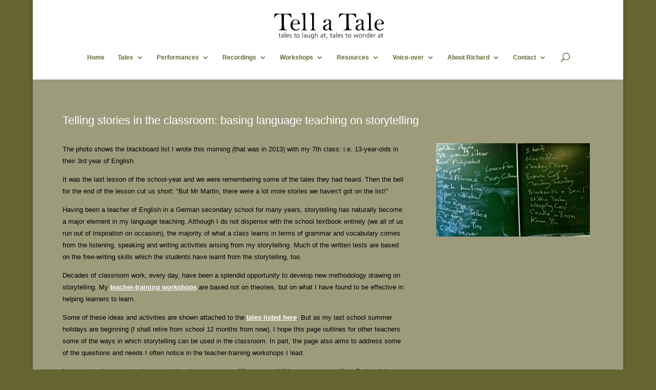

--- FILE ---
content_type: text/css
request_url: https://www.tellatale.eu/wp-content/themes/Resonate/style.css?ver=4.27.4
body_size: 24
content:
/* 
 Theme Name:   Resonate
 Theme URI:    
 Description:  
 Author:       Whitby\'s Global
 Author URI:   http://www.whitbysglobal.com
 Template:     Divi
 Version:      1.0
 License:      GNU General Public License v2 or later
 License URI:  http://www.gnu.org/licenses/gpl-2.0.html

 /* == Add your own styles below this line ==
--------------------------------------------*/



--- FILE ---
content_type: text/javascript
request_url: https://www.tellatale.eu/wp-content/plugins/secure-copy-content-protection/public/js/secure-copy-content-protection-watermark.min.js?ver=9.4.6.100
body_size: 1727
content:
!function(t,e){"object"==typeof exports&&"object"==typeof module?module.exports=e():"function"==typeof define&&define.amd?define([],e):"object"==typeof exports?exports.watermark=e():t.watermark=e()}(this,function(){return function(t){function e(r){if(n[r])return n[r].exports;var u=n[r]={exports:{},id:r,loaded:!1};return t[r].call(u.exports,u,u.exports,e),u.loaded=!0,u.exports}var n={};return e.m=t,e.c=n,e.p="",e(0)}([function(t,e,n){n(1),t.exports=n(2).default},function(t,e){"use strict";e.__esModule=!0,e.default=function(){},t.exports=e.default},function(t,e,n){"use strict";function r(t){return t&&t.__esModule?t:{default:t}}function u(t){if(t&&t.__esModule)return t;var e={};if(null!=t)for(var n in t)Object.prototype.hasOwnProperty.call(t,n)&&(e[n]=t[n]);return e.default=t,e}function o(t){return(0,h.extend)((0,h.clone)(v),t)}function i(t,e){var n=t.canvas,r=t.sources,u=(0,f.dataUrl)(n);return r.forEach(e.release),u}function c(t){var e=arguments.length<=1||void 0===arguments[1]?{}:arguments[1],n=arguments.length<=2||void 0===arguments[2]?null:arguments[2],r=o(e);return n||(n=(0,a.load)(t,r.init)),{dataUrl:function(e){var n=this.then(function(t){return(0,a.mapToCanvas)(t,g.default)}).then(function(t){return d.result(e,t)}).then(function(t){return i(t,g.default)});return c(t,r,n)},load:function(t,e){var n=this.then(function(n){return(0,a.load)([n].concat(t),e)});return c(t,r,n)},render:function(){var e=this.then(function(t){return(0,a.load)([t])});return c(t,r,e)},blob:function(e){var n=this.dataUrl(e).then(l.blob);return c(t,r,n)},image:function(e){var n=this.dataUrl(e).then(a.createImage);return c(t,r,n)},then:function(){for(var t=arguments.length,e=Array(t),r=0;t>r;r++)e[r]=arguments[r];return n.then.apply(n,e)}}}Object.defineProperty(e,"__esModule",{value:!0}),e.default=c;var a=n(3),f=n(5),l=n(6),s=n(7),d=u(s),h=n(10),p=n(11),g=r(p),v={init:function(){}};c.image=d.image,c.text=d.text,c.destroy=function(){return g.default.clear()}},function(t,e,n){"use strict";function r(t){return t&&"undefined"!=typeof Symbol&&t.constructor===Symbol?"symbol":typeof t}function u(t,e,n){t.onload=function(){return n(t)},t.src=e}function o(t){var e="undefined"==typeof t?"undefined":r(t);return"string"===e?c:t instanceof Image?h.identity:a}function i(t,e){for(var n=[],r=0;r<t.length;r++){var u=t[r],i=o(u),c=i(u,e);n.push(c)}return Promise.all(n)}function c(t,e){var n=new Image;return"function"==typeof e&&e(n),new Promise(function(e){n.onload=function(){return e(n)},n.src=t})}function a(t){var e=new FileReader;return new Promise(function(n){var r=new Image;e.onloadend=function(){return u(r,e.result,n)},e.readAsDataURL(t)})}function f(t,e){var n=new Image;return"function"==typeof e&&(n.onload=e),n.src=t,n}function l(t,e){var n=e.getContext("2d");return e.width=t.width,e.height=t.height,n.drawImage(t,0,0),e}function s(t,e){var n=e.pop();return l(t,n)}function d(t,e){return t.map(function(t){return s(t,e)})}Object.defineProperty(e,"__esModule",{value:!0}),e.getLoader=o,e.load=i,e.loadUrl=c,e.loadFile=a,e.createImage=f,e.imageToCanvas=s,e.mapToCanvas=d;var h=n(4)},function(t,e){"use strict";function n(){for(var t=arguments.length,e=Array(t),n=0;t>n;n++)e[n]=arguments[n];return function(t){return e.reduce(function(t,e){return e.call(null,t)},t)}}function r(t){return t}Object.defineProperty(e,"__esModule",{value:!0}),e.sequence=n,e.identity=r},function(t,e){"use strict";function n(t){return t.toDataURL()}Object.defineProperty(e,"__esModule",{value:!0}),e.dataUrl=n},function(t,e,n){"use strict";function r(t){return c.exec(t).slice(1)}function u(t){return window.atob(t)}function o(t){for(var e=t.length,n=new Uint8Array(e),r=0;e>r;r++)n[r]=t.charCodeAt(r);return n}Object.defineProperty(e,"__esModule",{value:!0}),e.blob=void 0,e.split=r,e.decode=u,e.uint8=o;var i=n(4),c=/^data:([^;]+);base64,(.*)$/;e.blob=(0,i.sequence)(r,function(t){return[u(t[1]),t[0]]},function(t){return new Blob([o(t[0])],{type:t[1]})})},function(t,e,n){"use strict";function r(t){if(t&&t.__esModule)return t;var e={};if(null!=t)for(var n in t)Object.prototype.hasOwnProperty.call(t,n)&&(e[n]=t[n]);return e.default=t,e}function u(t,e){var n=t.apply(null,e);return{canvas:n,sources:e}}Object.defineProperty(e,"__esModule",{value:!0}),e.text=e.image=void 0,e.result=u;var o=n(8),i=r(o),c=n(9),a=r(c);e.image=i,e.text=a},function(t,e){"use strict";function n(t,e,n){return n||(n=1),function(r,u){var o=r.getContext("2d");return o.save(),o.globalAlpha=n,o.drawImage(u,t(r,u),e(r,u)),o.restore(),r}}function r(t){return n(function(t,e){return t.width-(e.width+10)},function(t,e){return t.height-(e.height+10)},t)}function u(t){return n(function(t,e){return t.width-(e.width+10)},function(t,e){return 10},t)}function o(t){return n(function(t,e){return 10},function(t,e){return t.height-(e.height+10)},t)}function i(t){return n(function(t,e){return 10},function(t,e){return 10},t)}function c(t){return n(function(t,e){return(t.width-e.width)/2},function(t,e){return(t.height-e.height)/2},t)}Object.defineProperty(e,"__esModule",{value:!0}),e.atPos=n,e.lowerRight=r,e.upperRight=u,e.lowerLeft=o,e.upperLeft=i,e.center=c},function(t,e){"use strict";function n(t,e,n,r,u,o){return o||(o=1),function(i){var c=i.getContext("2d");c.save(),c.globalAlpha=o,c.fillStyle=u,c.font=r;var a=c.measureText(n);return c.fillText(n,t(i,a,c),e(i,a,c)),c.restore(),i}}function r(t,e,r,u,o){return n(function(t,e){return t.width-(e.width+10)},function(t){return o||t.height-10},t,e,r,u)}function u(t,e,r,u,o){return n(function(){return 10},function(t){return o||t.height-10},t,e,r,u)}function o(t,e,r,u,o){return n(function(t,e){return t.width-(e.width+10)},function(){return o||20},t,e,r,u)}function i(t,e,r,u,o){return n(function(){return 10},function(){return o||20},t,e,r,u)}function c(t,e,r,u,o){return n(function(t,e,n){return n.textAlign="center",t.width/2},function(t,e,n){return n.textBaseline="middle",t.height/2},t,e,r,u)}Object.defineProperty(e,"__esModule",{value:!0}),e.atPos=n,e.lowerRight=r,e.lowerLeft=u,e.upperRight=o,e.upperLeft=i,e.center=c},function(t,e){"use strict";function n(t,e){var n=Object.keys(e);return n.forEach(function(n){return t[n]=e[n]}),t}function r(t){return n({},t)}Object.defineProperty(e,"__esModule",{value:!0}),e.extend=n,e.clone=r},function(t,e){"use strict";function n(){var t=[];return{pop:function(){return 0===this.length&&t.push(document.createElement("canvas")),t.pop()},get length(){return t.length},release:function(e){var n=e.getContext("2d");n.clearRect(0,0,e.width,e.height),t.push(e)},clear:function(){t.splice(0,t.length)},get elements(){return t}}}Object.defineProperty(e,"__esModule",{value:!0}),e.CanvasPool=n;var r=n();e.default=r}])});